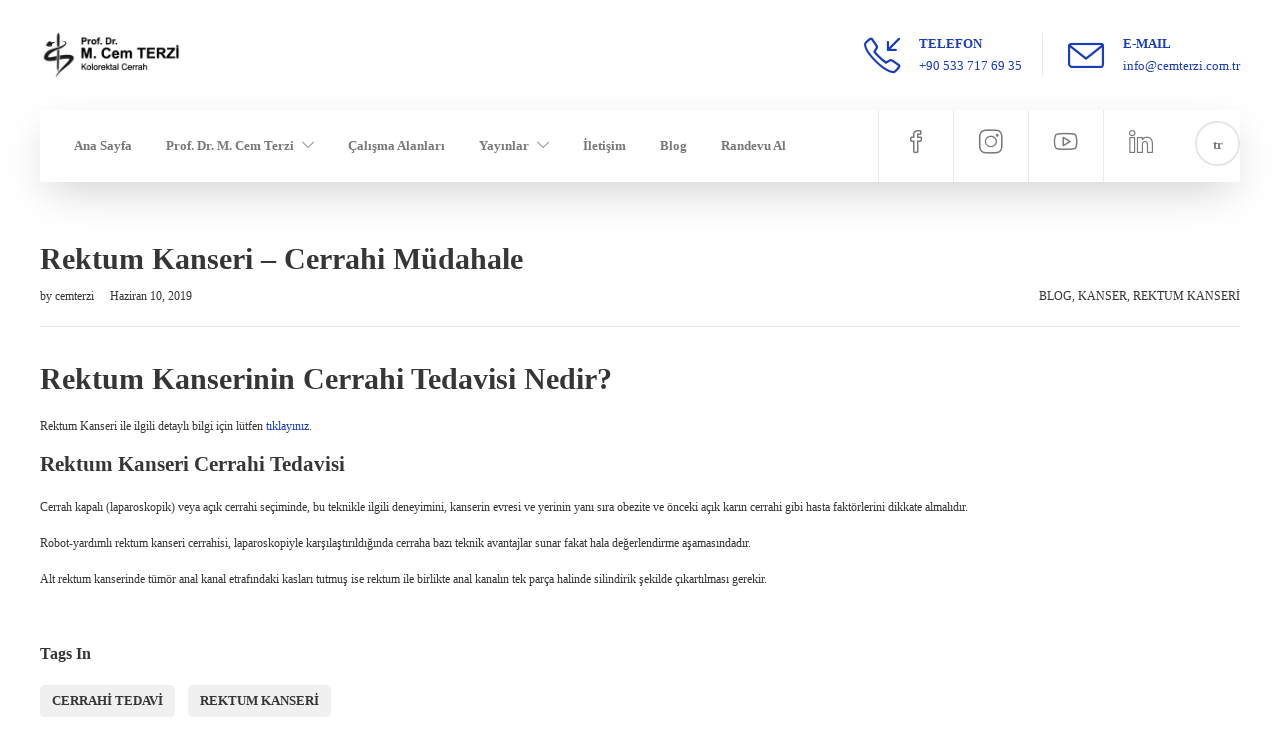

--- FILE ---
content_type: text/html; charset=UTF-8
request_url: http://www.cemterzi.com.tr/rektum-kanseri-cerrahi-tedavisi/
body_size: 12977
content:
<!DOCTYPE html>
<html lang="tr-TR">
<head>
	<meta charset="UTF-8">
	<script>
function gtag_report_conversion(url) {
  var callback = function () {
    if (typeof(url) != 'undefined') {
      window.location = url;
    }
  };
  gtag('event', 'conversion', {
      'send_to': 'AW-699321999/yFi2CMuU2rEBEI-du80C',
      'event_callback': callback
  });
  return false;
}
</script>
	

			<meta name="viewport" content="width=device-width, initial-scale=1">
	
				
	<meta name='robots' content='index, follow, max-image-preview:large, max-snippet:-1, max-video-preview:-1' />

	<!-- This site is optimized with the Yoast SEO plugin v19.10 - https://yoast.com/wordpress/plugins/seo/ -->
	<title>Rektum Kanseri Cerrahi Tedavisi - Benim Blog</title>
	<meta name="description" content="Rektum Kanseri cerrahi tedavisi nde kapalı (laparoskopik) veya açık cerrahi seçiminde, bu teknikle ilgili deneyimini, kanserin evresi ve yerinin yanısıra..." />
	<link rel="canonical" href="http://www.cemterzi.com.tr/rektum-kanseri-cerrahi-tedavisi/" />
	<meta property="og:locale" content="tr_TR" />
	<meta property="og:type" content="article" />
	<meta property="og:title" content="Rektum Kanseri Cerrahi Tedavisi - Benim Blog" />
	<meta property="og:description" content="Rektum Kanseri cerrahi tedavisi nde kapalı (laparoskopik) veya açık cerrahi seçiminde, bu teknikle ilgili deneyimini, kanserin evresi ve yerinin yanısıra..." />
	<meta property="og:url" content="http://www.cemterzi.com.tr/rektum-kanseri-cerrahi-tedavisi/" />
	<meta property="og:site_name" content="Benim Blog" />
	<meta property="article:published_time" content="2019-06-10T13:11:05+00:00" />
	<meta property="article:modified_time" content="2021-08-18T12:49:27+00:00" />
	<meta name="author" content="cemterzi" />
	<meta name="twitter:card" content="summary_large_image" />
	<meta name="twitter:label1" content="Yazan:" />
	<meta name="twitter:data1" content="cemterzi" />
	<meta name="twitter:label2" content="Tahmini okuma süresi" />
	<meta name="twitter:data2" content="1 dakika" />
	<script type="application/ld+json" class="yoast-schema-graph">{"@context":"https://schema.org","@graph":[{"@type":"Article","@id":"http://www.cemterzi.com.tr/rektum-kanseri-cerrahi-tedavisi/#article","isPartOf":{"@id":"http://www.cemterzi.com.tr/rektum-kanseri-cerrahi-tedavisi/"},"author":{"name":"cemterzi","@id":"http://www.cemterzi.com.tr/#/schema/person/ba8f41d24abb5bc548b2931208ef1528"},"headline":"Rektum Kanseri &#8211; Cerrahi Müdahale","datePublished":"2019-06-10T13:11:05+00:00","dateModified":"2021-08-18T12:49:27+00:00","mainEntityOfPage":{"@id":"http://www.cemterzi.com.tr/rektum-kanseri-cerrahi-tedavisi/"},"wordCount":118,"commentCount":0,"publisher":{"@id":"http://www.cemterzi.com.tr/#/schema/person/ba8f41d24abb5bc548b2931208ef1528"},"image":{"@id":"http://www.cemterzi.com.tr/rektum-kanseri-cerrahi-tedavisi/#primaryimage"},"thumbnailUrl":"","keywords":["Cerrahi Tedavi","Rektum Kanseri"],"articleSection":["Blog","Kanser","Rektum Kanseri"],"inLanguage":"tr","potentialAction":[{"@type":"CommentAction","name":"Comment","target":["http://www.cemterzi.com.tr/rektum-kanseri-cerrahi-tedavisi/#respond"]}]},{"@type":"WebPage","@id":"http://www.cemterzi.com.tr/rektum-kanseri-cerrahi-tedavisi/","url":"http://www.cemterzi.com.tr/rektum-kanseri-cerrahi-tedavisi/","name":"Rektum Kanseri Cerrahi Tedavisi - Benim Blog","isPartOf":{"@id":"http://www.cemterzi.com.tr/#website"},"primaryImageOfPage":{"@id":"http://www.cemterzi.com.tr/rektum-kanseri-cerrahi-tedavisi/#primaryimage"},"image":{"@id":"http://www.cemterzi.com.tr/rektum-kanseri-cerrahi-tedavisi/#primaryimage"},"thumbnailUrl":"","datePublished":"2019-06-10T13:11:05+00:00","dateModified":"2021-08-18T12:49:27+00:00","description":"Rektum Kanseri cerrahi tedavisi nde kapalı (laparoskopik) veya açık cerrahi seçiminde, bu teknikle ilgili deneyimini, kanserin evresi ve yerinin yanısıra...","breadcrumb":{"@id":"http://www.cemterzi.com.tr/rektum-kanseri-cerrahi-tedavisi/#breadcrumb"},"inLanguage":"tr","potentialAction":[{"@type":"ReadAction","target":["http://www.cemterzi.com.tr/rektum-kanseri-cerrahi-tedavisi/"]}]},{"@type":"ImageObject","inLanguage":"tr","@id":"http://www.cemterzi.com.tr/rektum-kanseri-cerrahi-tedavisi/#primaryimage","url":"","contentUrl":""},{"@type":"BreadcrumbList","@id":"http://www.cemterzi.com.tr/rektum-kanseri-cerrahi-tedavisi/#breadcrumb","itemListElement":[{"@type":"ListItem","position":1,"name":"Ana sayfa","item":"http://www.cemterzi.com.tr/"},{"@type":"ListItem","position":2,"name":"Rektum Kanseri &#8211; Cerrahi Müdahale"}]},{"@type":"WebSite","@id":"http://www.cemterzi.com.tr/#website","url":"http://www.cemterzi.com.tr/","name":"Benim Blog","description":"Bir başka WordPress sitesi","publisher":{"@id":"http://www.cemterzi.com.tr/#/schema/person/ba8f41d24abb5bc548b2931208ef1528"},"potentialAction":[{"@type":"SearchAction","target":{"@type":"EntryPoint","urlTemplate":"http://www.cemterzi.com.tr/?s={search_term_string}"},"query-input":"required name=search_term_string"}],"inLanguage":"tr"},{"@type":["Person","Organization"],"@id":"http://www.cemterzi.com.tr/#/schema/person/ba8f41d24abb5bc548b2931208ef1528","name":"cemterzi","image":{"@type":"ImageObject","inLanguage":"tr","@id":"http://www.cemterzi.com.tr/#/schema/person/image/","url":"http://www.cemterzi.com.tr/wp-content/uploads/2020/01/Prof.-Dr.-M.-Cem-TERZİ.jpg","contentUrl":"http://www.cemterzi.com.tr/wp-content/uploads/2020/01/Prof.-Dr.-M.-Cem-TERZİ.jpg","width":350,"height":526,"caption":"cemterzi"},"logo":{"@id":"http://www.cemterzi.com.tr/#/schema/person/image/"}}]}</script>
	<!-- / Yoast SEO plugin. -->


<link rel='dns-prefetch' href='//s.w.org' />
<link rel="alternate" type="application/rss+xml" title="Benim Blog &raquo; beslemesi" href="http://www.cemterzi.com.tr/feed/" />
<link rel="alternate" type="application/rss+xml" title="Benim Blog &raquo; yorum beslemesi" href="http://www.cemterzi.com.tr/comments/feed/" />
<link rel="alternate" type="application/rss+xml" title="Benim Blog &raquo; Rektum Kanseri &#8211; Cerrahi Müdahale yorum beslemesi" href="http://www.cemterzi.com.tr/rektum-kanseri-cerrahi-tedavisi/feed/" />
<script type="text/javascript">
window._wpemojiSettings = {"baseUrl":"https:\/\/s.w.org\/images\/core\/emoji\/13.1.0\/72x72\/","ext":".png","svgUrl":"https:\/\/s.w.org\/images\/core\/emoji\/13.1.0\/svg\/","svgExt":".svg","source":{"concatemoji":"http:\/\/www.cemterzi.com.tr\/wp-includes\/js\/wp-emoji-release.min.js?ver=5.9.12"}};
/*! This file is auto-generated */
!function(e,a,t){var n,r,o,i=a.createElement("canvas"),p=i.getContext&&i.getContext("2d");function s(e,t){var a=String.fromCharCode;p.clearRect(0,0,i.width,i.height),p.fillText(a.apply(this,e),0,0);e=i.toDataURL();return p.clearRect(0,0,i.width,i.height),p.fillText(a.apply(this,t),0,0),e===i.toDataURL()}function c(e){var t=a.createElement("script");t.src=e,t.defer=t.type="text/javascript",a.getElementsByTagName("head")[0].appendChild(t)}for(o=Array("flag","emoji"),t.supports={everything:!0,everythingExceptFlag:!0},r=0;r<o.length;r++)t.supports[o[r]]=function(e){if(!p||!p.fillText)return!1;switch(p.textBaseline="top",p.font="600 32px Arial",e){case"flag":return s([127987,65039,8205,9895,65039],[127987,65039,8203,9895,65039])?!1:!s([55356,56826,55356,56819],[55356,56826,8203,55356,56819])&&!s([55356,57332,56128,56423,56128,56418,56128,56421,56128,56430,56128,56423,56128,56447],[55356,57332,8203,56128,56423,8203,56128,56418,8203,56128,56421,8203,56128,56430,8203,56128,56423,8203,56128,56447]);case"emoji":return!s([10084,65039,8205,55357,56613],[10084,65039,8203,55357,56613])}return!1}(o[r]),t.supports.everything=t.supports.everything&&t.supports[o[r]],"flag"!==o[r]&&(t.supports.everythingExceptFlag=t.supports.everythingExceptFlag&&t.supports[o[r]]);t.supports.everythingExceptFlag=t.supports.everythingExceptFlag&&!t.supports.flag,t.DOMReady=!1,t.readyCallback=function(){t.DOMReady=!0},t.supports.everything||(n=function(){t.readyCallback()},a.addEventListener?(a.addEventListener("DOMContentLoaded",n,!1),e.addEventListener("load",n,!1)):(e.attachEvent("onload",n),a.attachEvent("onreadystatechange",function(){"complete"===a.readyState&&t.readyCallback()})),(n=t.source||{}).concatemoji?c(n.concatemoji):n.wpemoji&&n.twemoji&&(c(n.twemoji),c(n.wpemoji)))}(window,document,window._wpemojiSettings);
</script>
<style type="text/css">
img.wp-smiley,
img.emoji {
	display: inline !important;
	border: none !important;
	box-shadow: none !important;
	height: 1em !important;
	width: 1em !important;
	margin: 0 0.07em !important;
	vertical-align: -0.1em !important;
	background: none !important;
	padding: 0 !important;
}
</style>
	<link rel='stylesheet' id='wp-block-library-css'  href='http://www.cemterzi.com.tr/wp-includes/css/dist/block-library/style.min.css?ver=5.9.12' type='text/css' media='all' />
<style id='global-styles-inline-css' type='text/css'>
body{--wp--preset--color--black: #000000;--wp--preset--color--cyan-bluish-gray: #abb8c3;--wp--preset--color--white: #ffffff;--wp--preset--color--pale-pink: #f78da7;--wp--preset--color--vivid-red: #cf2e2e;--wp--preset--color--luminous-vivid-orange: #ff6900;--wp--preset--color--luminous-vivid-amber: #fcb900;--wp--preset--color--light-green-cyan: #7bdcb5;--wp--preset--color--vivid-green-cyan: #00d084;--wp--preset--color--pale-cyan-blue: #8ed1fc;--wp--preset--color--vivid-cyan-blue: #0693e3;--wp--preset--color--vivid-purple: #9b51e0;--wp--preset--gradient--vivid-cyan-blue-to-vivid-purple: linear-gradient(135deg,rgba(6,147,227,1) 0%,rgb(155,81,224) 100%);--wp--preset--gradient--light-green-cyan-to-vivid-green-cyan: linear-gradient(135deg,rgb(122,220,180) 0%,rgb(0,208,130) 100%);--wp--preset--gradient--luminous-vivid-amber-to-luminous-vivid-orange: linear-gradient(135deg,rgba(252,185,0,1) 0%,rgba(255,105,0,1) 100%);--wp--preset--gradient--luminous-vivid-orange-to-vivid-red: linear-gradient(135deg,rgba(255,105,0,1) 0%,rgb(207,46,46) 100%);--wp--preset--gradient--very-light-gray-to-cyan-bluish-gray: linear-gradient(135deg,rgb(238,238,238) 0%,rgb(169,184,195) 100%);--wp--preset--gradient--cool-to-warm-spectrum: linear-gradient(135deg,rgb(74,234,220) 0%,rgb(151,120,209) 20%,rgb(207,42,186) 40%,rgb(238,44,130) 60%,rgb(251,105,98) 80%,rgb(254,248,76) 100%);--wp--preset--gradient--blush-light-purple: linear-gradient(135deg,rgb(255,206,236) 0%,rgb(152,150,240) 100%);--wp--preset--gradient--blush-bordeaux: linear-gradient(135deg,rgb(254,205,165) 0%,rgb(254,45,45) 50%,rgb(107,0,62) 100%);--wp--preset--gradient--luminous-dusk: linear-gradient(135deg,rgb(255,203,112) 0%,rgb(199,81,192) 50%,rgb(65,88,208) 100%);--wp--preset--gradient--pale-ocean: linear-gradient(135deg,rgb(255,245,203) 0%,rgb(182,227,212) 50%,rgb(51,167,181) 100%);--wp--preset--gradient--electric-grass: linear-gradient(135deg,rgb(202,248,128) 0%,rgb(113,206,126) 100%);--wp--preset--gradient--midnight: linear-gradient(135deg,rgb(2,3,129) 0%,rgb(40,116,252) 100%);--wp--preset--duotone--dark-grayscale: url('#wp-duotone-dark-grayscale');--wp--preset--duotone--grayscale: url('#wp-duotone-grayscale');--wp--preset--duotone--purple-yellow: url('#wp-duotone-purple-yellow');--wp--preset--duotone--blue-red: url('#wp-duotone-blue-red');--wp--preset--duotone--midnight: url('#wp-duotone-midnight');--wp--preset--duotone--magenta-yellow: url('#wp-duotone-magenta-yellow');--wp--preset--duotone--purple-green: url('#wp-duotone-purple-green');--wp--preset--duotone--blue-orange: url('#wp-duotone-blue-orange');--wp--preset--font-size--small: 13px;--wp--preset--font-size--medium: 20px;--wp--preset--font-size--large: 36px;--wp--preset--font-size--x-large: 42px;}.has-black-color{color: var(--wp--preset--color--black) !important;}.has-cyan-bluish-gray-color{color: var(--wp--preset--color--cyan-bluish-gray) !important;}.has-white-color{color: var(--wp--preset--color--white) !important;}.has-pale-pink-color{color: var(--wp--preset--color--pale-pink) !important;}.has-vivid-red-color{color: var(--wp--preset--color--vivid-red) !important;}.has-luminous-vivid-orange-color{color: var(--wp--preset--color--luminous-vivid-orange) !important;}.has-luminous-vivid-amber-color{color: var(--wp--preset--color--luminous-vivid-amber) !important;}.has-light-green-cyan-color{color: var(--wp--preset--color--light-green-cyan) !important;}.has-vivid-green-cyan-color{color: var(--wp--preset--color--vivid-green-cyan) !important;}.has-pale-cyan-blue-color{color: var(--wp--preset--color--pale-cyan-blue) !important;}.has-vivid-cyan-blue-color{color: var(--wp--preset--color--vivid-cyan-blue) !important;}.has-vivid-purple-color{color: var(--wp--preset--color--vivid-purple) !important;}.has-black-background-color{background-color: var(--wp--preset--color--black) !important;}.has-cyan-bluish-gray-background-color{background-color: var(--wp--preset--color--cyan-bluish-gray) !important;}.has-white-background-color{background-color: var(--wp--preset--color--white) !important;}.has-pale-pink-background-color{background-color: var(--wp--preset--color--pale-pink) !important;}.has-vivid-red-background-color{background-color: var(--wp--preset--color--vivid-red) !important;}.has-luminous-vivid-orange-background-color{background-color: var(--wp--preset--color--luminous-vivid-orange) !important;}.has-luminous-vivid-amber-background-color{background-color: var(--wp--preset--color--luminous-vivid-amber) !important;}.has-light-green-cyan-background-color{background-color: var(--wp--preset--color--light-green-cyan) !important;}.has-vivid-green-cyan-background-color{background-color: var(--wp--preset--color--vivid-green-cyan) !important;}.has-pale-cyan-blue-background-color{background-color: var(--wp--preset--color--pale-cyan-blue) !important;}.has-vivid-cyan-blue-background-color{background-color: var(--wp--preset--color--vivid-cyan-blue) !important;}.has-vivid-purple-background-color{background-color: var(--wp--preset--color--vivid-purple) !important;}.has-black-border-color{border-color: var(--wp--preset--color--black) !important;}.has-cyan-bluish-gray-border-color{border-color: var(--wp--preset--color--cyan-bluish-gray) !important;}.has-white-border-color{border-color: var(--wp--preset--color--white) !important;}.has-pale-pink-border-color{border-color: var(--wp--preset--color--pale-pink) !important;}.has-vivid-red-border-color{border-color: var(--wp--preset--color--vivid-red) !important;}.has-luminous-vivid-orange-border-color{border-color: var(--wp--preset--color--luminous-vivid-orange) !important;}.has-luminous-vivid-amber-border-color{border-color: var(--wp--preset--color--luminous-vivid-amber) !important;}.has-light-green-cyan-border-color{border-color: var(--wp--preset--color--light-green-cyan) !important;}.has-vivid-green-cyan-border-color{border-color: var(--wp--preset--color--vivid-green-cyan) !important;}.has-pale-cyan-blue-border-color{border-color: var(--wp--preset--color--pale-cyan-blue) !important;}.has-vivid-cyan-blue-border-color{border-color: var(--wp--preset--color--vivid-cyan-blue) !important;}.has-vivid-purple-border-color{border-color: var(--wp--preset--color--vivid-purple) !important;}.has-vivid-cyan-blue-to-vivid-purple-gradient-background{background: var(--wp--preset--gradient--vivid-cyan-blue-to-vivid-purple) !important;}.has-light-green-cyan-to-vivid-green-cyan-gradient-background{background: var(--wp--preset--gradient--light-green-cyan-to-vivid-green-cyan) !important;}.has-luminous-vivid-amber-to-luminous-vivid-orange-gradient-background{background: var(--wp--preset--gradient--luminous-vivid-amber-to-luminous-vivid-orange) !important;}.has-luminous-vivid-orange-to-vivid-red-gradient-background{background: var(--wp--preset--gradient--luminous-vivid-orange-to-vivid-red) !important;}.has-very-light-gray-to-cyan-bluish-gray-gradient-background{background: var(--wp--preset--gradient--very-light-gray-to-cyan-bluish-gray) !important;}.has-cool-to-warm-spectrum-gradient-background{background: var(--wp--preset--gradient--cool-to-warm-spectrum) !important;}.has-blush-light-purple-gradient-background{background: var(--wp--preset--gradient--blush-light-purple) !important;}.has-blush-bordeaux-gradient-background{background: var(--wp--preset--gradient--blush-bordeaux) !important;}.has-luminous-dusk-gradient-background{background: var(--wp--preset--gradient--luminous-dusk) !important;}.has-pale-ocean-gradient-background{background: var(--wp--preset--gradient--pale-ocean) !important;}.has-electric-grass-gradient-background{background: var(--wp--preset--gradient--electric-grass) !important;}.has-midnight-gradient-background{background: var(--wp--preset--gradient--midnight) !important;}.has-small-font-size{font-size: var(--wp--preset--font-size--small) !important;}.has-medium-font-size{font-size: var(--wp--preset--font-size--medium) !important;}.has-large-font-size{font-size: var(--wp--preset--font-size--large) !important;}.has-x-large-font-size{font-size: var(--wp--preset--font-size--x-large) !important;}
</style>
<link rel='stylesheet' id='contact-form-7-css'  href='http://www.cemterzi.com.tr/wp-content/plugins/contact-form-7/includes/css/styles.css?ver=5.6.4' type='text/css' media='all' />
<link rel='stylesheet' id='rs-plugin-settings-css'  href='http://www.cemterzi.com.tr/wp-content/plugins/revslider/public/assets/css/rs6.css?ver=6.1.7' type='text/css' media='all' />
<style id='rs-plugin-settings-inline-css' type='text/css'>
#rs-demo-id {}
</style>
<link rel='stylesheet' id='fw-ext-builder-frontend-grid-css'  href='http://www.cemterzi.com.tr/wp-content/plugins/unyson/framework/extensions/builder/static/css/frontend-grid.css?ver=1.2.12' type='text/css' media='all' />
<link rel='stylesheet' id='fw-ext-forms-default-styles-css'  href='http://www.cemterzi.com.tr/wp-content/plugins/unyson/framework/extensions/forms/static/css/frontend.css?ver=2.7.28' type='text/css' media='all' />
<link rel='stylesheet' id='font-awesome-css'  href='http://www.cemterzi.com.tr/wp-content/plugins/js_composer/assets/lib/bower/font-awesome/css/font-awesome.min.css?ver=6.0.2' type='text/css' media='all' />
<!--[if lt IE 9]>
<link rel='stylesheet' id='vc_lte_ie9-css'  href='http://www.cemterzi.com.tr/wp-content/plugins/js_composer/assets/css/vc_lte_ie9.min.css?ver=6.0.2' type='text/css' media='screen' />
<![endif]-->
<link rel='stylesheet' id='bootstrap-css'  href='http://www.cemterzi.com.tr/wp-content/themes/jevelin/css/plugins/bootstrap.min.css?ver=3.3.4' type='text/css' media='all' />
<link rel='stylesheet' id='jevelin-plugins-css'  href='http://www.cemterzi.com.tr/wp-content/themes/jevelin/css/plugins.css?ver=5.9.12' type='text/css' media='all' />
<link rel='stylesheet' id='jevelin-shortcodes-css'  href='http://www.cemterzi.com.tr/wp-content/themes/jevelin/css/shortcodes.css?ver=5.9.12' type='text/css' media='all' />
<link rel='stylesheet' id='jevelin-styles-css'  href='http://www.cemterzi.com.tr/wp-content/themes/jevelin/style.css?ver=5.9.12' type='text/css' media='all' />
<link rel='stylesheet' id='jevelin-responsive-css'  href='http://www.cemterzi.com.tr/wp-content/themes/jevelin/css/responsive.css?ver=5.9.12' type='text/css' media='all' />
<style id='jevelin-responsive-inline-css' type='text/css'>
.cf7-required:after,.woocommerce ul.products li.product a h3:hover,.woocommerce ul.products li.product ins,.post-title h2:hover,.sh-team:hover .sh-team-role,.sh-team-style4 .sh-team-role,.sh-team-style4 .sh-team-icon:hover i,.sh-header-search-submit,.woocommerce .woocommerce-tabs li.active a,.woocommerce .required,.sh-recent-products .woocommerce .star-rating span::before,.woocommerce .woocomerce-styling .star-rating span::before,.woocommerce div.product p.price,.woocomerce-styling li.product .amount,.post-format-icon,.sh-accent-color,.sh-blog-tag-item:hover h6,ul.page-numbers a:hover,.sh-portfolio-single-info-item i,.sh-filter-item.active,.sh-filter-item:hover,.sh-nav .sh-nav-cart li.menu-item-cart .mini_cart_item .amount,.sh-pricing-button-style3,#sidebar a:not(.sh-social-widgets-item):hover,.logged-in-as a:hover,.woocommerce table.shop_table.cart a:hover,.wrap-forms sup:before,.sh-comment-date a:hover,.reply a.comment-edit-link,.comment-respond #cancel-comment-reply-link,.sh-portfolio-title:hover,.sh-portfolio-single-related-mini h5:hover,.sh-header-top-10 .header-contacts-details-large-icon i,.sh-unyson-frontend-test.active {color: #1a3dbd!important;}.woocommerce p.stars.selected a:not(.active),.woocommerce p.stars.selected a.active,.sh-dropcaps-full-square,.sh-dropcaps-full-square-border,.masonry2 .post-content-container a.post-meta-comments:hover {background-color: #1a3dbd;}.contact-form input[type="submit"],.sh-back-to-top:hover,.sh-dropcaps-full-square-tale,.sh-404-button,.woocommerce .wc-forward,.woocommerce .checkout-button,.woocommerce div.product form.cart button,.woocommerce .button:not(.add_to_cart_button),.sh-blog-tag-item,.sh-comments .submit,.sh-sidebar-search-active .search-field,.sh-nav .sh-nav-cart .buttons a.checkout,ul.page-numbers .current,ul.page-numbers .current:hover,.post-background,.post-item .post-category .post-category-list,.cart-icon span,.comment-input-required,.widget_tag_cloud a:hover,.widget_product_tag_cloud a:hover,.woocommerce #respond input#submit,.sh-portfolio-overlay1-bar,.sh-pricing-button-style4,.sh-pricing-button-style11,.sh-revslider-button2,.sh-portfolio-default2 .sh-portfolio-title,.sh-recent-posts-widgets-count,.sh-filter-item.active:after,.blog-style-largedate .post-comments,.sh-video-player-style1 .sh-video-player-image-play,.sh-video-player-style2 .sh-video-player-image-play:hover,.sh-video-player-style2 .sh-video-player-image-play:focus,.woocommerce .woocommerce-tabs li a:after,.sh-image-gallery .slick-dots li.slick-active button,.sh-recent-posts-carousel .slick-dots li.slick-active button,.sh-recent-products-carousel .slick-dots li.slick-active button,.sh-settings-container-bar .sh-progress-status-value,.post-password-form input[type="submit"],.wpcf7-form .wpcf7-submit,.sh-portfolio-filter-style3 .sh-filter-item.active .sh-filter-item-content,.sh-portfolio-filter-style4 .sh-filter-item:hover .sh-filter-item-content,.sh-woocommerce-categories-count,.sh-woocommerce-products-style2 .woocommerce ul.products li.product .add_to_cart_button:hover,.woocomerce-styling.sh-woocommerce-products-style2 ul.products li.product .add_to_cart_button:hover,.sh-icon-group-style2 .sh-icon-group-item:hover,.sh-text-background {background-color: #1a3dbd!important;}.sh-cf7-style4 form input:not(.wpcf7-submit):focus {border-bottom-color: #1a3dbd;}::selection {background-color: #1a3dbd!important;color: #fff;}::-moz-selection {background-color: #1a3dbd!important;color: #fff;}.woocommerce .woocommerce-tabs li.active a,/*.sh-header-8 .sh-nav > .current-menu-item a*/ {border-bottom-color: #1a3dbd!important;}#header-quote,.sh-dropcaps-full-square-tale:after,.sh-blog-tag-item:after,.widget_tag_cloud a:hover:after,.widget_product_tag_cloud a:hover:after {border-left-color: #1a3dbd!important;}.cart-icon .cart-icon-triangle-color {border-right-color: #1a3dbd!important;}.sh-back-to-top:hover,.widget_price_filter .ui-slider .ui-slider-handle,.sh-sidebar-search-active .search-field:hover,.sh-sidebar-search-active .search-field:focus,.sh-cf7-style2 form p input:not(.wpcf7-submit):focus,.sh-cf7-style2 form p textarea:focus {border-color: #1a3dbd!important;}.post-item .post-category .arrow-right {border-left-color: #1a3dbd;}.woocommerce .wc-forward:hover,.woocommerce .button:not(.add_to_cart_button):hover,.woocommerce .checkout-button:hover,.woocommerce #respond input#submit:hover,.contact-form input[type="submit"]:hover,.wpcf7-form .wpcf7-submit:hover,.sh-video-player-image-play:hover,.sh-404-button:hover,.post-password-form input[type="submit"],.sh-pricing-button-style11:hover,.sh-revslider-button2.spacing-animation:not(.inverted):hover {background-color: #1a3dbd!important;}.sh-cf7-unyson form .wpcf7-submit {background-size: 200% auto;background-image: linear-gradient(to right, #1a3dbd , #1a3dbd, #1a3dbd);}.sh-mini-overlay-container,.sh-portfolio-overlay-info-box,.sh-portfolio-overlay-bottom .sh-portfolio-icon,.sh-portfolio-overlay-bottom .sh-portfolio-text,.sh-portfolio-overlay2-bar,.sh-portfolio-overlay2-data,.sh-portfolio-overlay3-data {background-color: rgba(26,61,189,0.75)!important;}.widget_price_filter .ui-slider .ui-slider-range {background-color: rgba(26,61,189,0.5)!important;}.sh-team-social-overlay2 .sh-team-image:hover .sh-team-overlay2,.sh-overlay-style1,.sh-portfolio-overlay4 {background-color: rgba(26,61,189,0.8)!important;}.sh-header .sh-nav > .current_page_item > a,.sh-header .sh-nav > .current-menu-ancestor > a,.sh-header-left-side .sh-nav > .current_page_item > a {color: #1a3dbd!important;}.sh-popover-mini:not(.sh-popover-mini-dark) {background-color: #1a3dbd;}.sh-popover-mini:not(.sh-popover-mini-dark):before {border-color: transparent transparent #1a3dbd #1a3dbd!important;}.sh-footer .sh-footer-widgets a:hover,.sh-footer .sh-footer-widgets li a:hover,.sh-footer .sh-footer-widgets h6:hover {color: #3ce2ad;}
</style>
<link rel='stylesheet' id='jevelin-ie-css'  href='http://www.cemterzi.com.tr/wp-content/themes/jevelin/css/ie.css?ver=5.9.12' type='text/css' media='all' />
<link rel='stylesheet' id='jevelin-theme-settings-css'  href='http://www.cemterzi.com.tr/wp-content/uploads/jevelin-dynamic-styles.css?ver=510529911' type='text/css' media='all' />
<link rel='stylesheet' id='__EPYT__style-css'  href='http://www.cemterzi.com.tr/wp-content/plugins/youtube-embed-plus/styles/ytprefs.min.css?ver=14.1.4.1' type='text/css' media='all' />
<style id='__EPYT__style-inline-css' type='text/css'>

                .epyt-gallery-thumb {
                        width: 33.333%;
                }
                
</style>
<script type='text/javascript' src='http://www.cemterzi.com.tr/wp-includes/js/jquery/jquery.min.js?ver=3.6.0' id='jquery-core-js'></script>
<script type='text/javascript' src='http://www.cemterzi.com.tr/wp-includes/js/jquery/jquery-migrate.min.js?ver=3.3.2' id='jquery-migrate-js'></script>
<script type='text/javascript' src='http://www.cemterzi.com.tr/wp-content/plugins/revslider/public/assets/js/revolution.tools.min.js?ver=6.0' id='tp-tools-js'></script>
<script type='text/javascript' src='http://www.cemterzi.com.tr/wp-content/plugins/revslider/public/assets/js/rs6.min.js?ver=6.1.7' id='revmin-js'></script>
<script type='text/javascript' src='http://www.cemterzi.com.tr/wp-content/themes/jevelin/js/plugins.js?ver=5.9.12' id='jevelin-plugins-js'></script>
<script type='text/javascript' id='jevelin-scripts-js-extra'>
/* <![CDATA[ */
var jevelin_loadmore_posts = {"ajax_url":"http:\/\/www.cemterzi.com.tr\/wp-admin\/admin-ajax.php"};
var jevelin = {"page_loader":"0","notice":"","header_animation_dropdown_delay":"1000","header_animation_dropdown":"linear","header_animation_dropdown_speed":"300","lightbox_opacity":"0.88","lightbox_transition":"elastic","page_numbers_prev":"Previous","page_numbers_next":"Next","rtl_support":"","footer_parallax":"","one_pager":"1","wc_lightbox":"jevelin","quantity_button":"on"};
/* ]]> */
</script>
<script type='text/javascript' src='http://www.cemterzi.com.tr/wp-content/themes/jevelin/js/scripts.js?ver=5.9.12' id='jevelin-scripts-js'></script>
<script type='text/javascript' id='__ytprefs__-js-extra'>
/* <![CDATA[ */
var _EPYT_ = {"ajaxurl":"http:\/\/www.cemterzi.com.tr\/wp-admin\/admin-ajax.php","security":"0ae641fbb4","gallery_scrolloffset":"20","eppathtoscripts":"http:\/\/www.cemterzi.com.tr\/wp-content\/plugins\/youtube-embed-plus\/scripts\/","eppath":"http:\/\/www.cemterzi.com.tr\/wp-content\/plugins\/youtube-embed-plus\/","epresponsiveselector":"[\"iframe.__youtube_prefs_widget__\"]","epdovol":"1","version":"14.1.4.1","evselector":"iframe.__youtube_prefs__[src], iframe[src*=\"youtube.com\/embed\/\"], iframe[src*=\"youtube-nocookie.com\/embed\/\"]","ajax_compat":"","ytapi_load":"light","pause_others":"","stopMobileBuffer":"1","facade_mode":"","not_live_on_channel":"","vi_active":"","vi_js_posttypes":[]};
/* ]]> */
</script>
<script type='text/javascript' src='http://www.cemterzi.com.tr/wp-content/plugins/youtube-embed-plus/scripts/ytprefs.min.js?ver=14.1.4.1' id='__ytprefs__-js'></script>
<link rel="https://api.w.org/" href="http://www.cemterzi.com.tr/wp-json/" /><link rel="alternate" type="application/json" href="http://www.cemterzi.com.tr/wp-json/wp/v2/posts/3346" /><link rel="EditURI" type="application/rsd+xml" title="RSD" href="http://www.cemterzi.com.tr/xmlrpc.php?rsd" />
<link rel="wlwmanifest" type="application/wlwmanifest+xml" href="http://www.cemterzi.com.tr/wp-includes/wlwmanifest.xml" /> 
<meta name="generator" content="WordPress 5.9.12" />
<link rel='shortlink' href='http://www.cemterzi.com.tr/?p=3346' />
<link rel="alternate" type="application/json+oembed" href="http://www.cemterzi.com.tr/wp-json/oembed/1.0/embed?url=http%3A%2F%2Fwww.cemterzi.com.tr%2Frektum-kanseri-cerrahi-tedavisi%2F" />
<link rel="alternate" type="text/xml+oembed" href="http://www.cemterzi.com.tr/wp-json/oembed/1.0/embed?url=http%3A%2F%2Fwww.cemterzi.com.tr%2Frektum-kanseri-cerrahi-tedavisi%2F&#038;format=xml" />
<meta name="generator" content="Powered by WPBakery Page Builder - drag and drop page builder for WordPress."/>
<meta name="generator" content="Powered by Slider Revolution 6.1.7 - responsive, Mobile-Friendly Slider Plugin for WordPress with comfortable drag and drop interface." />
<script type="text/javascript">function setREVStartSize(e){			
			try {								
				var pw = document.getElementById(e.c).parentNode.offsetWidth,
					newh;
				pw = pw===0 || isNaN(pw) ? window.innerWidth : pw;
				e.tabw = e.tabw===undefined ? 0 : parseInt(e.tabw);
				e.thumbw = e.thumbw===undefined ? 0 : parseInt(e.thumbw);
				e.tabh = e.tabh===undefined ? 0 : parseInt(e.tabh);
				e.thumbh = e.thumbh===undefined ? 0 : parseInt(e.thumbh);
				e.tabhide = e.tabhide===undefined ? 0 : parseInt(e.tabhide);
				e.thumbhide = e.thumbhide===undefined ? 0 : parseInt(e.thumbhide);
				e.mh = e.mh===undefined || e.mh=="" || e.mh==="auto" ? 0 : parseInt(e.mh,0);		
				if(e.layout==="fullscreen" || e.l==="fullscreen") 						
					newh = Math.max(e.mh,window.innerHeight);				
				else{					
					e.gw = Array.isArray(e.gw) ? e.gw : [e.gw];
					for (var i in e.rl) if (e.gw[i]===undefined || e.gw[i]===0) e.gw[i] = e.gw[i-1];					
					e.gh = e.el===undefined || e.el==="" || (Array.isArray(e.el) && e.el.length==0)? e.gh : e.el;
					e.gh = Array.isArray(e.gh) ? e.gh : [e.gh];
					for (var i in e.rl) if (e.gh[i]===undefined || e.gh[i]===0) e.gh[i] = e.gh[i-1];
										
					var nl = new Array(e.rl.length),
						ix = 0,						
						sl;					
					e.tabw = e.tabhide>=pw ? 0 : e.tabw;
					e.thumbw = e.thumbhide>=pw ? 0 : e.thumbw;
					e.tabh = e.tabhide>=pw ? 0 : e.tabh;
					e.thumbh = e.thumbhide>=pw ? 0 : e.thumbh;					
					for (var i in e.rl) nl[i] = e.rl[i]<window.innerWidth ? 0 : e.rl[i];
					sl = nl[0];									
					for (var i in nl) if (sl>nl[i] && nl[i]>0) { sl = nl[i]; ix=i;}															
					var m = pw>(e.gw[ix]+e.tabw+e.thumbw) ? 1 : (pw-(e.tabw+e.thumbw)) / (e.gw[ix]);					

					newh =  (e.type==="carousel" && e.justify==="true" ? e.gh[ix] : (e.gh[ix] * m)) + (e.tabh + e.thumbh);
				}			
				
				if(window.rs_init_css===undefined) window.rs_init_css = document.head.appendChild(document.createElement("style"));					
				document.getElementById(e.c).height = newh;
				window.rs_init_css.innerHTML += "#"+e.c+"_wrapper { height: "+newh+"px }";				
			} catch(e){
				console.log("Failure at Presize of Slider:" + e)
			}					   
		  };</script>
	<script type="text/javascript">
			    	</script>
<noscript><style type="text/css"> .wpb_animate_when_almost_visible { opacity: 1; }</style></noscript><!-- Google tag (gtag.js) --> <script async src="https://www.googletagmanager.com/gtag/js?id=AW-16782900566"></script> <script> window.dataLayer = window.dataLayer || []; function gtag(){dataLayer.push(arguments);} gtag('js', new Date()); gtag('config', 'AW-16782900566'); </script>
</head>
<body class="post-template-default single single-post postid-3346 single-format-standard singular sh-header-mobile-spacing-compact sh-body-header-sticky sh-blog-style2 wpb-js-composer js-comp-ver-6.0.2 vc_responsive">


	
	<div id="page-container" class="">
		

									
					<header class="primary-mobile">
						
<div id="header-mobile" class="sh-header-mobile sh-sticky-mobile-header">
	<div class="sh-header-mobile-navigation">
		

		<div class="container">
			<div class="sh-table">
				<div class="sh-table-cell sh-group">

										            <div class="header-logo sh-group-equal">
                <a href="http://www.cemterzi.com.tr/" class="header-logo-container sh-table-small">
                    
                        <div class="sh-table-cell">
                            <img class="sh-standard-logo" src="//www.cemterzi.com.tr/wp-content/uploads/2020/01/Cem-Terzi-Logo-1.png" alt="Benim Blog" height=&quot;50&quot; />
                            <img class="sh-sticky-logo" src="//www.cemterzi.com.tr/wp-content/uploads/2020/01/Cem-Terzi-Logo-1.png" alt="Benim Blog" height=&quot;50&quot; />
                            <img class="sh-light-logo" src="//www.cemterzi.com.tr/wp-content/uploads/2020/01/Cem-Terzi-Logo-1.png" alt="Benim Blog" height=&quot;50&quot; />
                        </div>

                                    </a>
            </div>

    
				</div>
				<div class="sh-table-cell">

										<nav id="header-navigation-mobile" class="header-standard-position">
						<div class="sh-nav-container">
							<ul class="sh-nav">

															    
        <li class="menu-item sh-nav-dropdown">
            <a>
                <div class="sh-table-full">
                    <div class="sh-table-cell">
                        <span class="c-hamburger c-hamburger--htx">
                            <span>Toggle menu</span>
                        </span>
                    </div>
                </div>
            </a>
        </li>
							</ul>
						</div>
					</nav>

				</div>
			</div>
		</div>
	</div>

	<nav class="sh-header-mobile-dropdown">
		<div class="container sh-nav-container">
			<ul class="sh-nav-mobile"></ul>
		</div>

		<div class="container sh-nav-container">
					</div>

					<div class="header-mobile-social-media">
				<a href="https://www.facebook.com/prof.dr.cemterzi/"  target = "_blank"  class="social-media-facebook">
                <i class="icon-social-facebook"></i>
            </a><a href="https://www.instagram.com/prof.dr.cemterzi/"  target = "_blank"  class="social-media-instagram">
                <i class="icon-social-instagram"></i>
            </a><a href="https://www.youtube.com/channel/UCpcs8ssa2JRS9Pr6BKvRNfQ"  target = "_blank"  class="social-media-youtube">
                <i class="icon-social-youtube"></i>
            </a><a href="https://www.linkedin.com/in/cem-terzi-aa358b28/"  target = "_blank"  class="social-media-linkedin">
                <i class="icon-social-linkedin"></i>
            </a><div class="sh-clear"></div>			</div>
			</nav>
</div>
					</header>
					<header class="primary-desktop">
						
<div class="sh-header-top sh-header-top-10">
	<div class="container">
		<div class="sh-table">

                        <div class="sh-table-cell">
                                            <div class="header-logo sh-group-equal">
                <a href="http://www.cemterzi.com.tr/" class="header-logo-container sh-table-small">
                    
                        <div class="sh-table-cell">
                            <img class="sh-standard-logo" src="//www.cemterzi.com.tr/wp-content/uploads/2020/01/Cem-Terzi-Logo-1.png" alt="Benim Blog" height=&quot;50&quot; />
                            <img class="sh-sticky-logo" src="//www.cemterzi.com.tr/wp-content/uploads/2020/01/Cem-Terzi-Logo-1.png" alt="Benim Blog" height=&quot;50&quot; />
                            <img class="sh-light-logo" src="//www.cemterzi.com.tr/wp-content/uploads/2020/01/Cem-Terzi-Logo-1.png" alt="Benim Blog" height=&quot;50&quot; />
                        </div>

                                    </a>
            </div>

                </div>

						<div class="header-contacts sh-table-cell">
				<div class="header-contacts-item sh-group">

					                        <div class="header-contacts-details-large">
                            <div class="header-contacts-details-large-icon">
                                <i class="icon-call-in"></i>
                            </div>
                            <div class="header-contacts-details-large-content">
                                <div class="header-contacts-details-large-title">
                                    TELEFON                                </div>
                                +90 533 717 69 35                            </div>
                        </div>
										                        <div class="header-contacts-details-large">
                            <div class="header-contacts-details-large-icon">
                                <i class="icon-envelope"></i>
                            </div>
                            <div class="header-contacts-details-large-content">
                                <div class="header-contacts-details-large-title">
                                    E-MAIL                                </div>
                                info@cemterzi.com.tr                            </div>
                        </div>
															
				</div>
			</div>

		</div>
	</div>
</div>

<div class="sh-header-height">
	<div class="sh-header sh-header-10 sh-sticky-header">
		<div class="container">
			<div class="sh-table">
				<div class="sh-table-cell">

										<nav id="header-navigation" class="header-standard-position">
													<div class="sh-nav-container"><ul id="menu-menu-1" class="sh-nav sh-nav-left"><li id="menu-item-3953" class="menu-item menu-item-type-post_type menu-item-object-page menu-item-home menu-item-3953"><a title="						" href="http://www.cemterzi.com.tr/" >Ana Sayfa</a></li>
<li id="menu-item-6" class="menu-item menu-item-type-custom menu-item-object-custom menu-item-has-children menu-item-6"><a title="						" href="#" >Prof. Dr. M. Cem Terzi</a>
<ul class="sub-menu">
	<li id="menu-item-3954" class="menu-item menu-item-type-post_type menu-item-object-page menu-item-3954"><a title="						" href="http://www.cemterzi.com.tr/prof-dr-m-cem-terzi-kimdir/" >Prof. Dr. M. Cem Terzi</a></li>
	<li id="menu-item-3955" class="menu-item menu-item-type-post_type menu-item-object-page menu-item-3955"><a title="						" href="http://www.cemterzi.com.tr/prof-dr-m-cem-terzi-yeterlilik-belgeleri/" >Yeterlilik Belgeleri</a></li>
	<li id="menu-item-3956" class="menu-item menu-item-type-post_type menu-item-object-page menu-item-3956"><a title="						" href="http://www.cemterzi.com.tr/oduller/" >Ödüller</a></li>
	<li id="menu-item-3957" class="menu-item menu-item-type-post_type menu-item-object-page menu-item-3957"><a title="						" href="http://www.cemterzi.com.tr/uye-oldugu-dernekler/" >Üye Olduğu Dernekler</a></li>
	<li id="menu-item-3947" class="menu-item menu-item-type-post_type menu-item-object-page menu-item-3947"><a title="						" href="http://www.cemterzi.com.tr/prof-dr-cem-terzi-kitaplar/" >Kitaplar</a></li>
	<li id="menu-item-4117" class="menu-item menu-item-type-custom menu-item-object-custom menu-item-4117"><a target="_blank" href="https://www.youtube.com/channel/UCpcs8ssa2JRS9Pr6BKvRNfQ" >Video</a></li>
	<li id="menu-item-3982" class="menu-item menu-item-type-post_type menu-item-object-page menu-item-3982"><a href="http://www.cemterzi.com.tr/basin/" >Basın</a></li>
</ul>
</li>
<li id="menu-item-3981" class="menu-item menu-item-type-post_type menu-item-object-page menu-item-3981"><a href="http://www.cemterzi.com.tr/calisma-alanlari/" >Çalışma Alanları</a></li>
<li id="menu-item-7" class="menu-item menu-item-type-custom menu-item-object-custom menu-item-has-children menu-item-7"><a title="						" href="#" >Yayınlar</a>
<ul class="sub-menu">
	<li id="menu-item-3946" class="menu-item menu-item-type-post_type menu-item-object-page menu-item-3946"><a title="						" href="http://www.cemterzi.com.tr/bilimsel-yayinlar/" >Bilimsel Yayınlar</a></li>
	<li id="menu-item-3950" class="menu-item menu-item-type-post_type menu-item-object-page menu-item-3950"><a title="						" href="http://www.cemterzi.com.tr/secilmis-yayinlar/" >Seçilmiş Yayınlar</a></li>
</ul>
</li>
<li id="menu-item-3949" class="menu-item menu-item-type-post_type menu-item-object-page menu-item-3949"><a title="						" href="http://www.cemterzi.com.tr/iletisim/" >İletişim</a></li>
<li id="menu-item-3952" class="menu-item menu-item-type-post_type menu-item-object-page menu-item-3952"><a title="						" href="http://www.cemterzi.com.tr/blog/" >Blog</a></li>
<li id="menu-item-3951" class="menu-item menu-item-type-post_type menu-item-object-page menu-item-3951"><a title="						" href="http://www.cemterzi.com.tr/randevu-al/" >Randevu Al</a></li>
</ul></div>											</nav>

				</div>

                <div class="sh-table-cell">

					                    <nav id="header-navigation" class="header-standard-position">
    					<div class="sh-nav-container">
    						<ul class="sh-nav sh-nav-right">

    							                                
            <li class="menu-item sh-nav-social sh-nav-special">
                <a href="https://www.facebook.com/prof.dr.cemterzi/"  target = "_blank"  class="social-media-facebook">
                <i class="icon-social-facebook"></i>
            </a><a href="https://www.instagram.com/prof.dr.cemterzi/"  target = "_blank"  class="social-media-instagram">
                <i class="icon-social-instagram"></i>
            </a><a href="https://www.youtube.com/channel/UCpcs8ssa2JRS9Pr6BKvRNfQ"  target = "_blank"  class="social-media-youtube">
                <i class="icon-social-youtube"></i>
            </a><a href="https://www.linkedin.com/in/cem-terzi-aa358b28/"  target = "_blank"  class="social-media-linkedin">
                <i class="icon-social-linkedin"></i>
            </a><div class="sh-clear"></div>
            </li>    							
            <li class="menu-item current-menu-parent menu-item-has-children sh-nav-lang">
                <a><span>tr</span></a>
                <ul class="sub-menu"><li class="menu-item sh-nav-lang-item">
                    <a href="http://www.cemterzi.com.tr/rektum-kanseri-cerrahi-tedavisi/" lang="tr-TR">tr</a>
                </li><li class="menu-item sh-nav-lang-item">
                    <a href="http://www.cemterzi.com.tr/en/home/" lang="en-GB">en</a>
                </li><li class="menu-item sh-nav-lang-item">
                    <a href="http://www.cemterzi.com.tr/ar/%d8%a7%d9%84%d8%b5%d9%81%d8%ad%d8%a9-%d8%a7%d9%84%d8%b1%d8%a6%d9%8a%d8%b3%d9%8a%d8%a9/" lang="ar">ar</a>
                </li></ul>
            </li>    							    							
    						</ul>
    					</div>
    				</nav>

				</div>
			</div>

    		
<div  id="header-search" class="sh-header-search">
	<div class="sh-table-full">
		<div class="sh-table-cell">

			<div class="line-test">
				<div class="container">

					<form method="get" class="sh-header-search-form" action="http://www.cemterzi.com.tr/">
						<input type="search" class="sh-header-search-input" placeholder="Search Here.." value="" name="s" required />
						<button type="submit" class="sh-header-search-submit">
							<i class="icon-magnifier"></i>
						</button>
						<div class="sh-header-search-close close-header-search">
							<i class="ti-close"></i>
						</div>

											</form>

				</div>
			</div>

		</div>
	</div>
</div>
		</div>
	</div>
</div>
					</header>

							
					

		

        

			<div id="wrapper">
				

				<div class="content-container sh-page-layout-default">
									<div class="container entry-content">
				

				

<div id="content" class="">
	<div class="blog-single blog-style-large">
		
	<article id="post-3346" class="post-item post-item-single post-3346 post type-post status-publish format-standard has-post-thumbnail hentry category-blog-tr category-kanser-tr category-rektum-kanseri-tr tag-cerrahi-tedavi tag-rektum-kanseri">
		<div class="post-container">
			
			
			<a href="http://www.cemterzi.com.tr/rektum-kanseri-cerrahi-tedavisi/" class="post-title">
									<h1>Rektum Kanseri &#8211; Cerrahi Müdahale</h1>
							</a>

			<div class="post-meta-data sh-columns">
				<div class="post-meta post-meta-one">
					
        <span class="post-meta-author">
            by            <a href="http://www.cemterzi.com.tr/author/cemterzi/" class="bypostauthor">
                cemterzi            </a>
        </span>

                    <a href="http://www.cemterzi.com.tr/rektum-kanseri-cerrahi-tedavisi/" class="post-meta-date sh-default-color">Haziran 10, 2019</a>
        
    				</div>
				<div class="post-meta post-meta-two">
					
        <div class="sh-columns post-meta-comments">
            <span class="post-meta-categories">
                <i class="icon-tag"></i>
                <a href="http://www.cemterzi.com.tr/category/blog-tr/">Blog</a>, <a href="http://www.cemterzi.com.tr/category/kanser-tr/">Kanser</a>, <a href="http://www.cemterzi.com.tr/category/rektum-kanseri-tr/">Rektum Kanseri</a>            </span>

                            <div></div>
                    </div>

    				</div>
			</div>

			<div class="post-content">
				<h2>Rektum Kanserinin Cerrahi Tedavisi Nedir?</h2>
<p>Rektum Kanseri ile ilgili detaylı bilgi için lütfen <a href="http://www.cemterzi.com.tr/rektum-kanseri-nedir/">tıklayınız</a>.</p>
<h3>Rektum Kanseri Cerrahi Tedavisi</h3>
<p>Cerrah kapalı (laparoskopik) veya açık cerrahi seçiminde, bu teknikle ilgili deneyimini, kanserin evresi ve yerinin yanı sıra obezite ve önceki açık karın cerrahi gibi hasta faktörlerini dikkate almalıdır.</p>
<p>Robot-yardımlı rektum kanseri cerrahisi, laparoskopiyle karşılaştırıldığında cerraha bazı teknik avantajlar sunar fakat hala değerlendirme aşamasındadır.</p>
<p>Alt rektum kanserinde tümör anal kanal etrafındaki kasları tutmuş ise rektum ile birlikte anal kanalın tek parça hal<span class="text_exposed_show">inde silindirik şekilde çıkartılması gerekir.</span></p>
			</div>

		</div>
	</article>



										<div class="sh-clear"></div>


										<div class="sh-page-links"></div>

																<div class="sh-blog-tags">
							<h5>Tags In</h5>
							<div class="sh-blog-tags-list">
																	<a href="http://www.cemterzi.com.tr/tag/cerrahi-tedavi/" class="sh-blog-tag-item">
										Cerrahi Tedavi									</a>
																	<a href="http://www.cemterzi.com.tr/tag/rektum-kanseri/" class="sh-blog-tag-item">
										Rektum Kanseri									</a>
															</div>
						</div>
					

					<div class="sh-blog-single-meta row">
						<div class="col-md-6 col-sm-6 col-xs-6">

																						<div class="sh-blog-social">
									
            <div class="sh-social-share">
                <div class="sh-social-share-button sh-noselect">
                    <i class="icon-share"></i>
                    <span>Share</span>
                </div>
                <div class="sh-social-share-networks"></div>
            </div>								</div>
							
						</div>
						<div class="col-md-6 col-sm-6">

														
						</div>
					</div>


										

										







				
		</div>
	</div>
	

			</div>
		</div>

					
				<footer class="sh-footer">
											<div class="sh-copyrights">
		<div class="container container-padding">
			
				<div class="sh-copyrights-style1">
					<div class="sh-table-full">
												<div class="sh-table-cell">
							
<div class="sh-copyrights-text">
	
	<span>Her hakkı Prof.Dr. M.Cem TERZİ'e aittir. Copyright © 2021</span>
</div>						</div>
					</div>
				</div>
									<div class="sh-copyrights-style1" style="float: right;">
						<div class="sh-table-cell">
							<div class="sh-copyrights-social">
								<a href="https://www.facebook.com/prof.dr.cemterzi/"  target = "_blank"  class="social-media-facebook">
                <i class="icon-social-facebook"></i>
            </a><a href="https://www.instagram.com/prof.dr.cemterzi/"  target = "_blank"  class="social-media-instagram">
                <i class="icon-social-instagram"></i>
            </a><a href="https://www.youtube.com/channel/UCpcs8ssa2JRS9Pr6BKvRNfQ"  target = "_blank"  class="social-media-youtube">
                <i class="icon-social-youtube"></i>
            </a><a href="https://www.linkedin.com/in/cem-terzi-aa358b28/"  target = "_blank"  class="social-media-linkedin">
                <i class="icon-social-linkedin"></i>
            </a>							</div>
						</div>
					</div>
				
			
		</div>
	</div>
				</footer>

						</div>


	
	
		<div class="sh-back-to-top sh-back-to-top3">
			<i class="icon-arrow-up"></i>
		</div>

	</div>

<script type='text/javascript' id='ht_ctc_app_js-js-extra'>
/* <![CDATA[ */
var ht_ctc_chat_var = {"number":"905337176935","pre_filled":"","dis_m":"show","dis_d":"show","css":"display: none; cursor: pointer; z-index: 99999999;","pos_d":"position: fixed; bottom: 10px; right: 10px;","pos_m":"position: fixed; bottom: 10px; right: 10px;","schedule":"no","se":"no-show-effects","ani":"no-animations","url_structure_d":"web","url_target_d":"_blank","display":"no"};
/* ]]> */
</script>
<script type='text/javascript' src='http://www.cemterzi.com.tr/wp-content/plugins/click-to-chat-for-whatsapp/new/inc/assets/js/app.js?ver=3.16' id='ht_ctc_app_js-js'></script>
<script type='text/javascript' src='http://www.cemterzi.com.tr/wp-content/plugins/contact-form-7/includes/swv/js/index.js?ver=5.6.4' id='swv-js'></script>
<script type='text/javascript' id='contact-form-7-js-extra'>
/* <![CDATA[ */
var wpcf7 = {"api":{"root":"http:\/\/www.cemterzi.com.tr\/wp-json\/","namespace":"contact-form-7\/v1"}};
/* ]]> */
</script>
<script type='text/javascript' src='http://www.cemterzi.com.tr/wp-content/plugins/contact-form-7/includes/js/index.js?ver=5.6.4' id='contact-form-7-js'></script>
<script type='text/javascript' src='http://www.cemterzi.com.tr/wp-includes/js/jquery/ui/effect.min.js?ver=1.13.1' id='jquery-effects-core-js'></script>
<script type='text/javascript' src='http://www.cemterzi.com.tr/wp-content/themes/jevelin/js/plugins/bootstrap.min.js?ver=3.3.4' id='bootstrap-js'></script>
<script type='text/javascript' src='http://www.cemterzi.com.tr/wp-content/plugins/youtube-embed-plus/scripts/fitvids.min.js?ver=14.1.4.1' id='__ytprefsfitvids__-js'></script>
	<script type="text/javascript"> jQuery(document).ready(function ($) { "use strict"; });</script>

</body>
</html>


--- FILE ---
content_type: application/javascript
request_url: http://www.cemterzi.com.tr/wp-content/plugins/click-to-chat-for-whatsapp/new/inc/assets/js/app.js?ver=3.16
body_size: 2084
content:
!function(f){f(function(){var a=window.location.href,o=void 0!==document.title?document.title:"",_=void 0!==screen.width&&1024<screen.width?"no":"yes",s="",c={};function n(t){return c[t]||!1}function i(t,e){c[t]=e;e=JSON.stringify(c);localStorage.setItem("ht_ctc_storage",e)}localStorage.getItem("ht_ctc_storage")&&(c=localStorage.getItem("ht_ctc_storage"),c=JSON.parse(c));var t,r="";if("undefined"!=typeof ht_ctc_chat_var)r=ht_ctc_chat_var,e(),h();else{try{document.querySelector(".ht_ctc_chat_data")&&(t=f(".ht_ctc_chat_data").attr("data-settings"),r=JSON.parse(t))}catch(t){r={}}e(),h()}function e(){var t=document.querySelector(".ht_ctc_chat_data");t&&(s=f(".ht_ctc_chat_data").attr("data-no_number"),t.remove())}function h(){var e;document.dispatchEvent(new CustomEvent("ht_ctc_event_settings",{detail:{ctc:r}})),(e=document.querySelector(".ht-ctc-chat"))&&(document.dispatchEvent(new CustomEvent("ht_ctc_event_chat")),function(t){"yes"==r.schedule?document.dispatchEvent(new CustomEvent("ht_ctc_event_display",{detail:{ctc:r,display_chat:l,ht_ctc_chat:t}})):l(t)}(e),e.addEventListener("click",function(){f(".ht_ctc_chat_greetings_box").length||p(e)}),f(".ht_ctc_chat_greetings_box").length&&f(document).on("click",".ht_ctc_chat_style",function(t){f(".ht_ctc_chat_greetings_box").hasClass("ctc_greetings_opened")?d("user_closed"):u("user_opened")}),f(document).on("click",".ctc_greetings_close_btn",function(t){d("user_closed")}),f(document).on("click",".ht_ctc_chat_greetings_box_link",function(t){t.preventDefault(),!document.querySelector("#ctc_opt")||f("#ctc_opt").is(":checked")||n("g_optin")?p(e):f(".ctc_opt_in").show(400).fadeOut("1").fadeIn("1"),document.dispatchEvent(new CustomEvent("ht_ctc_event_greetings"))}),document.querySelector("#ctc_opt")&&f("#ctc_opt").on("change",function(t){f("#ctc_opt").is(":checked")&&(f(".ctc_opt_in").hide(100),i("g_optin","y"),setTimeout(()=>{p(e)},500))})),f(document).on("click",".ht-ctc-sc-chat",function(){var t=this.getAttribute("data-number"),e=(e=this.getAttribute("data-pre_filled")).replace(/\[url]/gi,a);e=encodeURIComponent(e),r.url_structure_d&&"yes"!==_?window.open("https://web.whatsapp.com/send?phone="+t+"&text="+e,"_blank","noopener"):window.open("https://wa.me/"+t+"?text="+e,"_blank","noopener"),m(this),v(t)}),f(document).on("click",".ctc_chat, #ctc_chat",function(t){p(this),f(this).hasClass("ctc_woo_place")&&t.preventDefault()}),f(document).on("click",'[href="#ctc_chat"]',function(t){t.preventDefault(),p(this)})}function u(t){f(".ctc_cta_stick").remove(),f(".ht_ctc_chat_greetings_box").show(70),f(".ht_ctc_chat_greetings_box").addClass("ctc_greetings_opened").removeClass("ctc_greetings_closed"),i("g_action",t),"user_opened"==t&&i("g_user_action",t)}function d(t){f(".ht_ctc_chat_greetings_box").hide(70),f(".ht_ctc_chat_greetings_box").addClass("ctc_greetings_closed").removeClass("ctc_greetings_opened"),i("g_action",t),"user_closed"==t&&i("g_user_action",t)}function l(t){var e;"yes"==_?"show"==r.dis_m&&((e=document.querySelector(".ht_ctc_desktop_chat"))&&e.remove(),t.style.cssText=r.pos_m+r.css,g(t)):"show"==r.dis_d&&((e=document.querySelector(".ht_ctc_mobile_chat"))&&e.remove(),t.style.cssText=r.pos_d+r.css,g(t))}function g(e){try{f(e).show(parseInt(r.se))}catch(t){e.style.display="block"}var t,c;!function(){if(f(".ht_ctc_chat_greetings_box").length){if(r.g_device){if("yes"!==_&&"mobile"==r.g_device)return f(".ht_ctc_chat_greetings_box").remove();if("yes"==_&&"desktop"==r.g_device)return f(".ht_ctc_chat_greetings_box").remove()}document.dispatchEvent(new CustomEvent("ht_ctc_event_after_chat_displayed",{detail:{ctc:r,greetings_open:u,greetings_close:d}})),r.g_init&&"open"==r.g_init&&"user_closed"!==n("g_user_action")&&u("init"),f(document).on("click",".ctc_greetings, #ctc_greetings",function(t){d("element"),u("element")})}}(),c=f(t=e).hasClass("ht_ctc_entry_animation")?1200:120,setTimeout(function(){t.classList.add("ht_ctc_animation",r.ani)},c),f(".ht-ctc-chat").hover(function(){f(".ht-ctc-chat .ht-ctc-cta-hover").show(120)},function(){f(".ht-ctc-chat .ht-ctc-cta-hover").hide(100)})}function m(t){if(r.analytics&&"session"==r.analytics){if(sessionStorage.getItem("ht_ctc_analytics"))return;sessionStorage.setItem("ht_ctc_analytics","done")}document.dispatchEvent(new CustomEvent("ht_ctc_event_analytics"));var e=r.number;t.classList.contains("ht-ctc-sc")&&(e=t.getAttribute("data-number"));var c="Click to Chat for WhatsApp",n="chat: "+e,t=o+", "+a;(r.ga||r.ga4)&&("undefined"!=typeof gtag?r.ga4?gtag("event","click to chat",{number:e,title:o,url:a}):gtag("event",n,{event_category:c,event_label:t}):"undefined"!=typeof ga&&void 0!==ga.getAll?ga.getAll()[0].send("event",c,n,t):"undefined"!=typeof __gaTracker&&__gaTracker("send","event",c,n,t)),"undefined"!=typeof dataLayer&&dataLayer.push({event:"Click to Chat",type:"chat",number:e,title:o,url:a,event_category:c,event_label:t,event_action:n}),r.ads&&"undefined"!=typeof gtag_report_conversion&&gtag_report_conversion(),r.fb&&"undefined"!=typeof fbq&&fbq("trackCustom","Click to Chat by HoliThemes",{Category:"Click to Chat for WhatsApp",return_type:"chat",ID:e,Title:o,URL:a})}function p(t){document.dispatchEvent(new CustomEvent("ht_ctc_event_number",{detail:{ctc:r}}));var e,c,n=r.number,o=r.pre_filled;t.hasAttribute("data-number")&&(n=t.getAttribute("data-number")),t.hasAttribute("data-pre_filled")&&(o=t.getAttribute("data-pre_filled")),o=o.replace(/\[url]/gi,a),o=encodeURIComponent(decodeURI(o)),""!=n?(e="https://wa.me/"+n+"?text="+o,c=r.url_target_d||"_blank","yes"==_?(r.url_structure_m&&(e="whatsapp://send?phone="+n+"&text="+o,c="_self"),r.custom_link_m&&""!==r.custom_link_m&&(e=r.custom_link_m)):(r.url_structure_d&&(e="https://web.whatsapp.com/send?phone="+n+"&text="+o),r.custom_link_d&&""!==r.custom_link_d&&(e=r.custom_link_d)),o="popup"==c?"scrollbars=no,resizable=no,status=no,location=no,toolbar=no,menubar=no,width=788,height=514,left=100,top=100":"noopener",window.open(e,c,o),m(t),v(n)):f(".ht-ctc-chat").html(s)}function v(t){var e,c;r.hook_url&&(e=r.hook_url,c={},r.hook_v&&(c=r.hook_v),document.dispatchEvent(new CustomEvent("ht_ctc_event_hook",{detail:{ctc:r,number:t}})),e=r.hook_url,c=r.hook_v,data=JSON.stringify(c),f.ajax({url:e,type:"POST",mode:"no-cors",data:data,success:function(t){}}))}})}(jQuery);